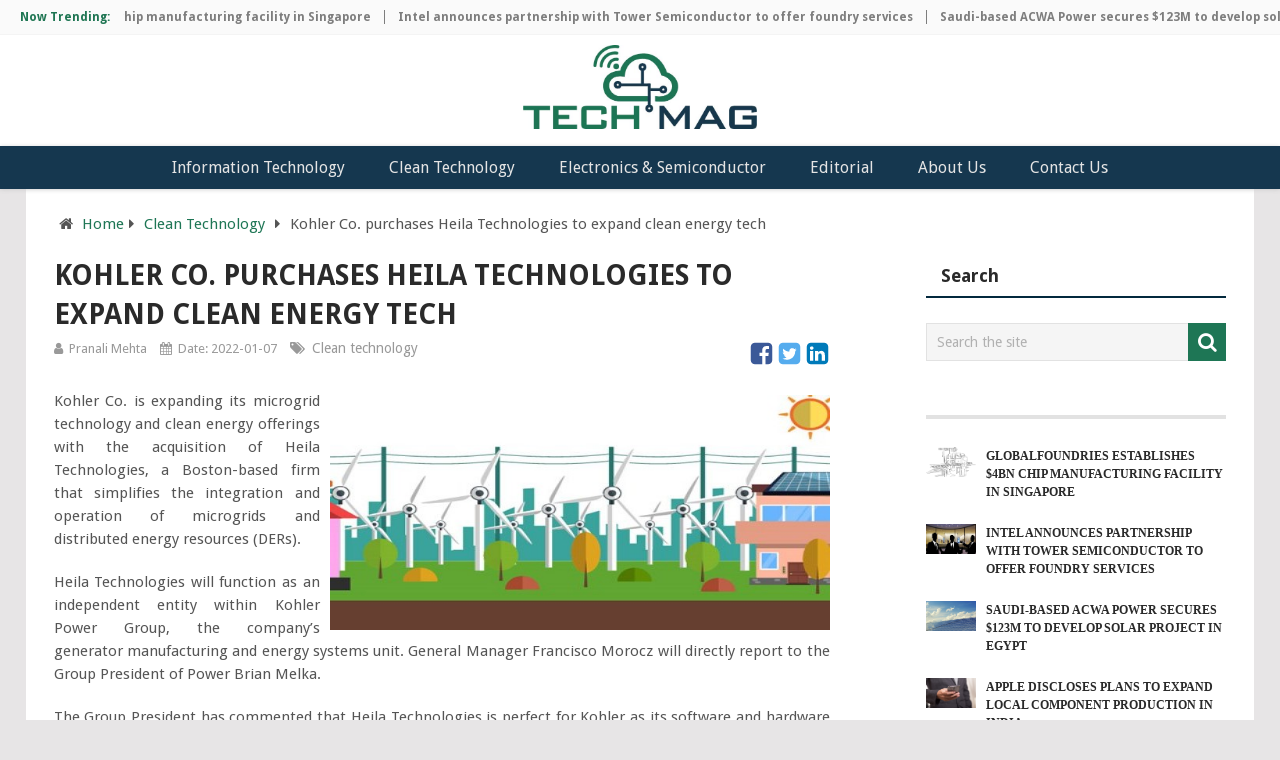

--- FILE ---
content_type: text/html; charset=UTF-8
request_url: https://www.technologymagazine.org/kohler-co-purchases-heila-technologies-to-expand-clean-energy-tech
body_size: 10551
content:
<!DOCTYPE html> 
<html lang="en-US"  xmlns="http://www.w3.org/1999/xhtml">
	<head itemscope itemtype="http://schema.org/WebSite">
		<meta charset="utf-8">   
		<link rel="profile" href="https://gmpg.org/xfn/11" />
		<link rel="icon" href="https://www.technologymagazine.org/assets/images/favicon.png" type="image/x-icon" />
		<meta name="viewport" content="width=device-width, initial-scale=1">
		<meta name="apple-mobile-web-app-capable" content="yes">
		<meta name="apple-mobile-web-app-status-bar-style" content="black">
		<meta itemprop="name" content="TechnologyMagazine.org" />
		<meta itemprop="url" content="https://www.technologymagazine.org/" />
		<link rel="canonical" href="https://www.technologymagazine.org/kohler-co-purchases-heila-technologies-to-expand-clean-energy-tech/" />
		<title>Kohler Co. purchases Heila Technologies to expand clean energy tech </title>
		<meta name="description" content="Kohler Co. is expanding its microgrid technology and clean energy offerings with the acquisition of Heila Technologies, a Boston-based firm that simplifies the integration and operation of microgrids and distributed energy resources (DERs).">
			
		<meta name="news-keywords" content="Kohler, Co., purchases, Heila, Technologies, expand, clean, energy, tech">
				<meta name="google-site-verification" content="APVAJfRRiOezDoxK0omCyC_fpoptSLHeKfazIFQsPxs" />
<meta name="robots" content="index, follow">
       
		<!-- og tags starts here--> 
		<meta itemprop="creator accountablePerson" content="Pranali Mehta" />
		<meta property="og:image" content="https://www.technologymagazine.org/img/clean-technology/kohler-co-purchases-heila-technologies-to-expand-clean-energy-tech.jpg" />
		<meta property="og:image:width" content="800" />
		<meta property="og:image:height" content="800" />
		<link rel="amphtml" href="https://www.technologymagazine.org/kohler-co-purchases-heila-technologies-to-expand-clean-energy-tech/amp">
		<meta property="og:locale" content="en_US" />
		<meta property="og:type" content="article" />
		<meta property="og:title" content="Kohler Co. purchases Heila Technologies to expand clean energy tech " />
		<meta property="og:description" content="Kohler Co. is expanding its microgrid technology and clean energy offerings with the acquisition of Heila Technologies, a Boston-based firm that simplifies the integration and operation of microgrids and distributed energy resources (DERs)." />
		<meta property="og:url" content="https://www.technologymagazine.org/kohler-co-purchases-heila-technologies-to-expand-clean-energy-tech/" />
		<meta property="og:site_name" content="TechnologyMagazine.org" />
		<meta property="article:tag" content="kohler-co-purchases-heila-technologies-to-expand-clean-energy-tech" />
		<meta property="article:section" content="news" />
		<meta property="article:published_time" content="2022-01-07 15:58:52" />
		<meta property="article:modified_time" content="2022-01-07 15:58:52" />
		<meta property="og:updated_time" content="2022-01-07 15:58:52" />
		<meta name="original-source" content="https://www.technologymagazine.org/kohler-co-purchases-heila-technologies-to-expand-clean-energy-tech/" />
		<meta name="twitter:image:src" content="https://www.technologymagazine.org/img/clean-technology/kohler-co-purchases-heila-technologies-to-expand-clean-energy-tech.jpg" />
  		<link rel="shortcut icon" href="https://www.technologymagazine.org/assets/images/favicon.png">
		<meta name="twitter:card" content="summary" />
		<meta name="twitter:url" content="https://www.technologymagazine.org/kohler-co-purchases-heila-technologies-to-expand-clean-energy-tech/" />
		<meta name="twitter:title" content="Kohler Co. purchases Heila Technologies to expand clean energy tech "/>
		<meta name="twitter:description" content="Kohler Co. is expanding its microgrid technology and clean energy offerings with the acquisition of Heila Technologies, a Boston-based firm that simplifies the integration and operation of microgrids and distributed energy resources (DERs)." />
<script type="applijewelleryion/x-javascript"> addEventListener("load", function() { setTimeout(hideURLbar, 0); }, false); function hideURLbar(){ window.scrollTo(0,1); } </script>
  <link rel='dns-prefetch' href='//html5shim.googlecode.com' />
		<style type="text/css">img.wp-smiley,
		img.emoji {display:inline !important;border:none !important;box-shadow:none !important;height:1em !important;width:1em !important;margin:0 .07em !important;vertical-align:-0.1em !important;background:none !important;padding:0 !important;}</style>
		<link rel='stylesheet' id='contact-form-7-css'  href="https://www.technologymagazine.org/assets/css/styles.css" type='text/css' media='all' />
		<link rel='stylesheet' id='pointpro-stylesheet-css'  href="https://www.technologymagazine.org/assets/css/style.css" type='text/css' media='all' />
		<style id='pointpro-stylesheet-inline-css' type='text/css'>body {background-color:#E7E5E6;}
        .pace .pace-progress, #mobile-menu-wrapper ul li a:hover, .ball-pulse > div { background: #1e7655; }
        a, a:hover, .copyrights a, .single_post a, .textwidget a, .pnavigation2 a, #sidebar a:hover, .copyrights a:hover, #site-footer .widget li a:hover, .related-posts a:hover, .reply a, .title a:hover, .post-info a:hover, .comm, #tabber .inside li a:hover, .readMore a:hover, .fn a, .latestPost .title a:hover, #site-footer .footer-navigation a:hover, #secondary-navigation ul ul li:hover > a, .project-item:hover .project-title, .trending-articles li a:hover { color:#1e7655; }    
        a#pull, #commentform input#submit, .contact-form #mtscontact_submit, #move-to-top:hover, #searchform .fa-search, .pagination a, li.page-numbers, .page-numbers.dots, #tabber ul.tabs li a.selected, .tagcloud a:hover, .latestPost-review-wrapper, .latestPost .review-type-circle.wp-review-show-total, .tagcloud a, .widget .owl-prev:hover, .widget .owl-next:hover, .widget .review-total-only, .widget .tab-content .review-type-star.review-total-only, .widget .wpt_widget_content #tags-tab-content ul li a, .feature-icon, .btn-archive-link.project-categories .btn.active, .btn-archive-link.project-categories a:hover, #wpmm-megamenu .review-total-only, #load-posts a, a.header-button, #features .feature-icon, #team .social-list a, .thecategory, .woocommerce a.button, .woocommerce-page a.button, .woocommerce button.button, .woocommerce-page button.button, .woocommerce input.button, .woocommerce-page input.button, .woocommerce #respond input#submit, .woocommerce-page #respond input#submit, .woocommerce #content input.button, .woocommerce-page #content input.button, .woocommerce nav.woocommerce-pagination ul li a, .woocommerce-page nav.woocommerce-pagination ul li a, .woocommerce #content nav.woocommerce-pagination ul li a, .woocommerce-page #content nav.woocommerce-pagination ul li a, .woocommerce .bypostauthor:after, #searchsubmit, .woocommerce nav.woocommerce-pagination ul li a:focus, .woocommerce-page nav.woocommerce-pagination ul li a:focus, .woocommerce #content nav.woocommerce-pagination ul li a:focus, .woocommerce-page #content nav.woocommerce-pagination ul li a:focus, .woocommerce nav.woocommerce-pagination ul li .page-numbers.dots, .woocommerce a.button, .woocommerce-page a.button, .woocommerce button.button, .woocommerce-page button.button, .woocommerce input.button, .woocommerce-page input.button, .woocommerce #respond input#submit, .woocommerce-page #respond input#submit, .woocommerce #content input.button, .woocommerce-page #content input.button, .woocommerce #respond input#submit.alt, .woocommerce a.button.alt, .woocommerce button.button.alt, .woocommerce input.button.alt, .woocommerce-product-search input[type='submit']{ background-color:#1e7655;color: #fff!important;}
        .copyrights .toplink:hover {border-color:#1e7655;}.shareit { top: 282px; left: auto;/* margin: 0 0 0 -123px; width: 90px; position: fixed;*/ padding: 5px; border:none; border-right: 0;}.share-item {margin: 2px;}.bypostauthor>div .fn:after { content: "Author";   position:relative; padding:3px 7px; font-size: 12px; margin-left: 4px; font-weight: normal; border-radius:3px;background:#242424;color:#FFF;}      </style>
		<link rel='stylesheet' id='fontawesome-css'  href='https://stackpath.bootstrapcdn.com/font-awesome/4.7.0/css/font-awesome.min.css' type='text/css' media='all' />
		<link rel='stylesheet' id='responsive-css'  href="https://www.technologymagazine.org/assets/css/responsive.css" type='text/css' media='all' />
		<script type='text/javascript' src="https://www.technologymagazine.org/assets/js/jquery.js"></script>
		<script type='text/javascript' src="https://www.technologymagazine.org/assets/js/jquery-migrate.min.js"></script>
		<script type='text/javascript'>var mts_customscript = {"responsive":"1","nav_menu":"both"};</script>
		<script type='text/javascript' async="async" src="https://www.technologymagazine.org/assets/js/customscript.js"></script>
		<link href="//fonts.googleapis.com/css?family=Droid+Sans:700|Droid+Sans:normal&amp;subset=latin" rel="stylesheet" type="text/css">
		<style type="text/css">.menu li, .menu li a { font-family: 'Droid Sans'; font-weight: 700; font-size: 16px; color: #2a2a2a;text-transform: uppercase; }.latestPost .title a { font-family: 'Droid Sans'; font-weight: 700; font-size: 18px; color: #2a2a2a; }.single-title { font-family: 'Droid Sans'; font-weight: 700; font-size: 28px; color: #2a2a2a;text-transform: uppercase; }body { font-family: 'Droid Sans'; font-weight: normal; font-size: 15px; color: #555555; }.widget h3 { font-family: 'Droid Sans'; font-weight: 700; font-size: 20px; color: #2a2a2a; }#sidebar .widget { font-family: 'Droid Sans'; font-weight: normal; font-size: 14px; color: #444444; }.footer-widgets { font-family: 'Droid Sans'; font-weight: normal; font-size: 14px; color: #444444; }h1 { font-family: 'Droid Sans'; font-weight: 700; font-size: 28px; color: #2a2a2a; }h2 { font-family: 'Droid Sans'; font-weight: 700; font-size: 24px; color: #2a2a2a; }h3 { font-family: 'Droid Sans'; font-weight: 700; font-size: 22px; color: #2a2a2a; }h4 { font-family: 'Droid Sans'; font-weight: 700; font-size: 20px; color: #2a2a2a; }h5 { font-family: 'Droid Sans'; font-weight: 700; font-size: 18px; color: #2a2a2a; }h6 { font-family: 'Droid Sans'; font-weight: 700; font-size: 16px; color: #2a2a2a; }</style>

		<script async src="https://www.googletagmanager.com/gtag/js?id=UA-121891797-1"></script>
		<script>
			window.dataLayer = window.dataLayer || [];
			function gtag(){dataLayer.push(arguments);}
			gtag('js', new Date());
			gtag('config', 'UA-121891797-1');
		</script>
	</head>
	<body id="blog" class="post-template-default single single-post postid-126248 single-format-standard main">       
		<div class="main-container" style="max-width: 100% !important;background:#f5f5f5;">
			<div class="trending-articles">
				<div class="firstlink">Now Trending:</div>
				<ul>
										
						<li class="trendingPost ">
							<a href="https://www.technologymagazine.org/globalfoundries-establishes-4bn-chip-manufacturing-facility-in-singapore/" title="GlobalFoundries establishes $4Bn chip manufacturing facility in Singapore" rel="bookmark">GlobalFoundries establishes $4Bn chip manufacturing facility in Singapore</a>
						</li>                   
						        
										
						<li class="trendingPost ">
							<a href="https://www.technologymagazine.org/intel-announces-partnership-with-tower-semiconductor-to-offer-foundry-services/" title="Intel announces partnership with Tower Semiconductor to offer foundry services" rel="bookmark">Intel announces partnership with Tower Semiconductor to offer foundry services</a>
						</li>                   
						        
										
						<li class="trendingPost ">
							<a href="https://www.technologymagazine.org/saudi-based-acwa-power-secures-123m-to-develop-solar-project-in-egypt/" title="Saudi-based ACWA Power secures $123M to develop solar project in Egypt" rel="bookmark">Saudi-based ACWA Power secures $123M to develop solar project in Egypt</a>
						</li>                   
						        
										
						<li class="trendingPost ">
							<a href="https://www.technologymagazine.org/apple-discloses-plans-to-expand-local-component-production-in-india/" title="Apple discloses plans to expand local component production in India" rel="bookmark">Apple discloses plans to expand local component production in India</a>
						</li>                   
						        
										
						<li class="trendingPost ">
							<a href="https://www.technologymagazine.org/snapchat-expands-further-into-generative-ai-with-ai-tool-dreams/" title="Snapchat expands further into generative AI with AI tool 'Dreams’" rel="bookmark">Snapchat expands further into generative AI with AI tool 'Dreams’</a>
						</li>                   
						        
										
						<li class="trendingPost ">
							<a href="https://www.technologymagazine.org/rochester-electronics-announces-partnership-with-skyhigh-memory-ltd/" title="Rochester Electronics announces partnership with SkyHigh Memory Ltd." rel="bookmark">Rochester Electronics announces partnership with SkyHigh Memory Ltd.</a>
						</li>                   
						        
						                  
					                
				</ul>
			</div>
			<style>ul.menu{text-align: center;}</style>
			<header id="site-header" role="banner">
				<div class="container">
					<div id="header" style="text-align:center;">
						<a href="https://www.technologymagazine.org/"><img style="width:19%;margin:10px 0;" src="https://www.technologymagazine.org/assets/images/Technology-magazine-logo.png" alt="TechnologyMagazine.org"></a>
					</div>
				</div>
			</header>
					
			<header id="site-header" role="banner" style="background:#15374f;">
				<div id="secondary-navigation" role="navigation">
					<a href="#" id="pull" class="toggle-mobile-menu">Menu</a>
					<nav class="navigation clearfix mobile-menu-wrapper">
						<ul id="menu-home" class="menu clearfix">
							               
           <li><a href="https://www.technologymagazine.org/category/information-technology/">Information Technology</a></li>       
                            
           <li><a href="https://www.technologymagazine.org/category/clean-technology/">Clean Technology
</a></li>       
                            
           <li><a href="https://www.technologymagazine.org/category/electronics-and-semiconductor/">Electronics & Semiconductor</a></li>       
                            
           <li><a href="https://www.technologymagazine.org/category/editorial/">Editorial</a></li>       
                        
							<li><a href="https://www.technologymagazine.org/about-us/">About Us</a></li>
			    <li><a href="https://www.technologymagazine.org/contact-us/">Contact Us</a></li>
						</ul>																	
					</nav>
				</div>		
			</header>
						
		</div><style>
.post-single-content img{float:none;}
article ol{margin-top:0;margin-bottom:0;}article ol,article ul,article p:after{line-height: 8px;}article ol li, article ul li{line-height: 20px;}
.featured-thumbnail4 img {
    width: 50%;
    margin-left: 10px;
    margin-right: 0;
    float: right;
}
.thecontent p {
    text-align: justify;
}
.post-info .shareit {
    float: right;
    width: auto;
    margin-top: -8px;
}
.shareit {
    top: 282px;
    left: auto;
    padding: 5px;
    border: none;
    border-right: 0;
}
.shareit {
    padding: 12px 0 7px;
    clear: both;
    border: none;
    z-index: 1;
    float: left;
    width: 100%;
}pre{word-break: normal;text-align: justify;display: block;margin: 0;line-height: 20px;word-wrap: break-word;white-space: pre-wrap;-webkit-border-radius: 4px;overflow: visible;background: transparent;padding:0;border:none;font-family:'Droid Sans'}pre:before{content:'';}
</style>
	

<script type="application/ld+json">
{
  "@context": "http://schema.org",
  "@type": "BlogPosting",
  "mainEntityOfPage": {
      "@type": "WebPage",
      "@id": "https://www.technologymagazine.org/kohler-co-purchases-heila-technologies-to-expand-clean-energy-tech"
  },
  "headline": "Kohler Co. purchases Heila Technologies to expand clean energy tech",
  "image": {
    "@type": "ImageObject",
    "url": "https://www.technologymagazine.org/img/clean-technology/kohler-co-purchases-heila-technologies-to-expand-clean-energy-tech.jpg",
    "height": 300,
    "width": 640  },
  "datePublished": "2022-01-07 15:58:52",
  "dateModified": "2022-01-07 15:58:52",
  "author": {
    "@type": "Person",
    "name": "Pranali Mehta"
  },
   "publisher": {
    "@type": "Organization",
    "name": "TechnologyMagazine.org",
    "logo": {
      "@type": "ImageObject",
      "url": "https://www.technologymagazine.org/assets/images/Technology-magazine-logo.png",
      "width": 200,
      "height": 60
    }
  },
  "description": "Kohler Co. is expanding its microgrid technology and clean energy offerings with the acquisition of Heila Technologies, a Boston-based firm that simplifies the "
}
</script> 

<script type="application/ld+json">{
"@context": "http://schema.org",
"@type": "BreadcrumbList",
"itemListElement": [
{
"@type": "ListItem",
"position": 1,
"item": {
"@type": "WebPage",
"@id": "https://www.technologymagazine.org/",
"name": "Home"
}
},
{
"@type": "ListItem",
"position": 2,
"item": {
"@type": "WebPage",
"@id": "https://www.technologymagazine.org/category/clean-technology",
"name": "Clean Technology"
}
},
{
"@type": "ListItem",
"position": 3,
"item": {
"@type": "WebPage",
"@id": "https://www.technologymagazine.org/kohler-co-purchases-heila-technologies-to-expand-clean-energy-tech",
"name": "Kohler Co. purchases Heila Technologies to expand clean energy tech"
}
}]
}</script>
<div id="page" class="single">
		
	<!--<article class="article">-->
		<div id="content_box">
							<div id="post-128058" class="g post post-128058 type-post status-publish format-standard has-post-thumbnail hentry category-clean-technology category-information-technology tag-galactooligosaccharidesgos-market tag-galactooligosaccharidesgos-market-forecast tag-galactooligosaccharidesgos-market-growth-trend tag-galactooligosaccharidesgos-market-share tag-galactooligosaccharidesgos-market-size-analysis tag-galactooligosaccharidesgos-market-statistics has_thumb">
						
											<div class="breadcrumb"><div><i class="fa fa-home"></i></div> <div class="root"><a href="https://www.technologymagazine.org/">Home</a></div><div><i class="fa fa-caret-right"></i></div><div><a href="https://www.technologymagazine.org/category/clean-technology">Clean Technology</a></div><div><i class="fa fa-caret-right"></i></div><div><span>Kohler Co. purchases Heila Technologies to expand clean energy tech</span></div></div>
																		<div class="single_post">
									<article class="article"><header>
										<h1 class="title single-title entry-title">Kohler Co. purchases Heila Technologies to expand clean energy tech</h1>
													<div class="post-info">
                                <span class="theauthor"><i class="fa fa-user"></i> <span><a href="https://www.technologymagazine.org/author/pranalimehta/" title="Posts by Pranali Mehta" rel="author" class="author-btn">Pranali Mehta</a></span></span>
                            <span class="thetime date updated"><i class="fa fa-calendar"></i> <span>Date: 2022-01-07</span></span>
                             <span class="thecategory"><i class="fa fa-tags"></i> <a href="https://www.technologymagazine.org/category/clean-technology" title="View all posts in Headlines">Clean technology</a></a></span> 
                              
            <div class="shareit floating">
			<a target="_blank" href="https://www.facebook.com/sharer/sharer.php?u=https%3A%2F%2Fwww.technologymagazine.org%2Fkohler-co-purchases-heila-technologies-to-expand-clean-energy-tech" >
    <svg width="25" height="25" viewBox="0 0 1792 1792" xmlns="http://www.w3.org/2000/svg"><path style="fill:#3B5998;" d="M1376 128q119 0 203.5 84.5t84.5 203.5v960q0 119-84.5 203.5t-203.5 84.5h-188v-595h199l30-232h-229v-148q0-56 23.5-84t91.5-28l122-1v-207q-63-9-178-9-136 0-217.5 80t-81.5 226v171h-200v232h200v595h-532q-119 0-203.5-84.5t-84.5-203.5v-960q0-119 84.5-203.5t203.5-84.5h960z" fill="#fff"></path></svg>
</a>
<a target="_blank" href="https://twitter.com/intent/tweet?original_referer=https%3A%2F%2Fwww.technologymagazine.org%2Fkohler-co-purchases-heila-technologies-to-expand-clean-energy-tech&ref_src=twsrc%5Etfw&text=Kohler+Co.+purchases+Heila+Technologies+to+expand+clean+energy+tech&tw_p=tweetbutton&url=https%3A%2F%2Fwww.technologymagazine.org%2Fkohler-co-purchases-heila-technologies-to-expand-clean-energy-tech">
<svg width="25" height="25" viewBox="0 0 1792 1792" xmlns="http://www.w3.org/2000/svg"><path style="fill:#55ACEE;" d="M1408 610q-56 25-121 34 68-40 93-117-65 38-134 51-61-66-153-66-87 0-148.5 61.5t-61.5 148.5q0 29 5 48-129-7-242-65t-192-155q-29 50-29 106 0 114 91 175-47-1-100-26v2q0 75 50 133.5t123 72.5q-29 8-51 8-13 0-39-4 21 63 74.5 104t121.5 42q-116 90-261 90-26 0-50-3 148 94 322 94 112 0 210-35.5t168-95 120.5-137 75-162 24.5-168.5q0-18-1-27 63-45 105-109zm256-194v960q0 119-84.5 203.5t-203.5 84.5h-960q-119 0-203.5-84.5t-84.5-203.5v-960q0-119 84.5-203.5t203.5-84.5h960q119 0 203.5 84.5t84.5 203.5z" fill="#fff"></path></svg>
</a>

<a target="_blank" href="https://www.linkedin.com/shareArticle?mini=true&url=https%3A%2F%2Fwww.technologymagazine.org%2Fkohler-co-purchases-heila-technologies-to-expand-clean-energy-tech" >
<svg width="25" height="25" viewBox="0 0 1792 1792" xmlns="http://www.w3.org/2000/svg"><path style="fill:#007AB9;" d="M365 1414h231v-694h-231v694zm246-908q-1-52-36-86t-93-34-94.5 34-36.5 86q0 51 35.5 85.5t92.5 34.5h1q59 0 95-34.5t36-85.5zm585 908h231v-398q0-154-73-233t-193-79q-136 0-209 117h2v-101h-231q3 66 0 694h231v-388q0-38 7-56 15-35 45-59.5t74-24.5q116 0 116 157v371zm468-998v960q0 119-84.5 203.5t-203.5 84.5h-960q-119 0-203.5-84.5t-84.5-203.5v-960q0-119 84.5-203.5t203.5-84.5h960q119 0 203.5 84.5t84.5 203.5z" fill="#fff"></path></svg>
</a>
                        </div>
      
                    			</div>
											</header>
					<div class="post-single-content box mark-links entry-content">
						<div class="thecontent">
                           <div class="featured-thumbnail4">
	<img src="https://www.technologymagazine.org/img/clean-technology/kohler-co-purchases-heila-technologies-to-expand-clean-energy-tech.jpg" style="width:500px" class="img-responsive" alt="Kohler Co. purchases Heila Technologies to expand clean energy tech"/>
       											</div>
											
											
											<p style="text-align: justify;">Kohler Co. is expanding its microgrid technology and clean energy offerings with the acquisition of Heila Technologies, a Boston-based firm that simplifies the integration and operation of microgrids and distributed energy resources (DERs).</p>

<p style="text-align: justify;">Heila Technologies will function as an independent entity within Kohler Power Group, the company&rsquo;s generator manufacturing and energy systems unit. General Manager Francisco Morocz will directly report to the Group President of Power Brian Melka.</p>

<p style="text-align: justify;">The Group President has commented that Heila Technologies is perfect for Kohler as its software and hardware solutions can be integrated with its industrial and residential generators, the renewable energy services of Clarke Energy, and energy storage systems as it continues to diversify and expand its portfolio.</p>

<p style="text-align: justify;">Melka added that the acquisition will enable the company to leverage its legacy of expertise in power resiliency with novel clean energy technologies. He emphasized that resilient energy control via DERs is a critical part of the future infrastructural needs of the energy sector.</p>

<p style="text-align: justify;">Talking about the acquisition, Morocz cited that Heila Technologies will be delighted to be part of Kohler&rsquo;s well-established Power Group and contribute to the co-strategy of sustainability and power resiliency as well as to expedite the growth of distributed and clean energy resources worldwide.</p>

<p style="text-align: justify;">Meanwhile, Heila Technologies has successfully consolidated theoretical knowledge with pragmatic industrial experience to evolve the energy industry from the foundation using DERs like fuel cells, batteries, and solar arrays as the pioneers of a new sustainable, resilient, and dependable grid for businesses and communities.</p>

<p style="text-align: justify;">Heila Edge&reg;, the company&#39;s primary offering, is a modular energy platform developed to advance a more clean, modern energy supply by simplifying the operation, integration, scale-up, and optimization of DERs.</p>

<p style="text-align: justify;">Heila is capable of optimizing and integrating distributed renewable energy resources and storage solutions as a developer of power source software and hardware. This creates a modular microgrid thereby offering reliable power when the grid is unable to.</p>

<p style="text-align: justify;">Source credits:</p>

<p style="text-align: justify;"><a rel="nofollow" href="https://www.bizjournals.com/milwaukee/inno/stories/news/2022/01/05/kohler-co-clean-energy-acquisition-heila-tech.html">https://www.bizjournals.com/milwaukee/inno/stories/news/2022/01/05/kohler-co-clean-energy-acquisition-heila-tech.html</a></p><p>&nbsp;</p>
										</div>
																				 
										            
            <div class="shareit floating">
                          <a target="_blank" href="https://www.facebook.com/sharer/sharer.php?u=https%3A%2F%2Fwww.technologymagazine.org%2Fkohler-co-purchases-heila-technologies-to-expand-clean-energy-tech" >
    <svg width="25" height="25" viewBox="0 0 1792 1792" xmlns="http://www.w3.org/2000/svg"><path style="fill:#3B5998;" d="M1376 128q119 0 203.5 84.5t84.5 203.5v960q0 119-84.5 203.5t-203.5 84.5h-188v-595h199l30-232h-229v-148q0-56 23.5-84t91.5-28l122-1v-207q-63-9-178-9-136 0-217.5 80t-81.5 226v171h-200v232h200v595h-532q-119 0-203.5-84.5t-84.5-203.5v-960q0-119 84.5-203.5t203.5-84.5h960z" fill="#fff"></path></svg>
</a>
<a target="_blank" href="https://twitter.com/intent/tweet?original_referer=https%3A%2F%2Fwww.technologymagazine.org%2Fkohler-co-purchases-heila-technologies-to-expand-clean-energy-tech&ref_src=twsrc%5Etfw&text=Kohler+Co.+purchases+Heila+Technologies+to+expand+clean+energy+tech&tw_p=tweetbutton&url=https%3A%2F%2Fwww.technologymagazine.org%2Fkohler-co-purchases-heila-technologies-to-expand-clean-energy-tech">
<svg width="25" height="25" viewBox="0 0 1792 1792" xmlns="http://www.w3.org/2000/svg"><path style="fill:#55ACEE;" d="M1408 610q-56 25-121 34 68-40 93-117-65 38-134 51-61-66-153-66-87 0-148.5 61.5t-61.5 148.5q0 29 5 48-129-7-242-65t-192-155q-29 50-29 106 0 114 91 175-47-1-100-26v2q0 75 50 133.5t123 72.5q-29 8-51 8-13 0-39-4 21 63 74.5 104t121.5 42q-116 90-261 90-26 0-50-3 148 94 322 94 112 0 210-35.5t168-95 120.5-137 75-162 24.5-168.5q0-18-1-27 63-45 105-109zm256-194v960q0 119-84.5 203.5t-203.5 84.5h-960q-119 0-203.5-84.5t-84.5-203.5v-960q0-119 84.5-203.5t203.5-84.5h960q119 0 203.5 84.5t84.5 203.5z" fill="#fff"></path></svg>
</a>

<a target="_blank" href="https://www.linkedin.com/shareArticle?mini=true&url=https%3A%2F%2Fwww.technologymagazine.org%2Fkohler-co-purchases-heila-technologies-to-expand-clean-energy-tech" >
<svg width="25" height="25" viewBox="0 0 1792 1792" xmlns="http://www.w3.org/2000/svg"><path style="fill:#007AB9;" d="M365 1414h231v-694h-231v694zm246-908q-1-52-36-86t-93-34-94.5 34-36.5 86q0 51 35.5 85.5t92.5 34.5h1q59 0 95-34.5t36-85.5zm585 908h231v-398q0-154-73-233t-193-79q-136 0-209 117h2v-101h-231q3 66 0 694h231v-388q0-38 7-56 15-35 45-59.5t74-24.5q116 0 116 157v371zm468-998v960q0 119-84.5 203.5t-203.5 84.5h-960q-119 0-203.5-84.5t-84.5-203.5v-960q0-119 84.5-203.5t203.5-84.5h960q119 0 203.5 84.5t84.5 203.5z" fill="#fff"></path></svg>
</a>   
                
                        </div>
            <!-- end Share Buttons -->
        									</div><!--.post-single-content-->
									</article>
									<aside id="sidebar" class="sidebar c-4-12" role="complementary">
<h3 class="featured-category-title">Search</h3>
	<div id="search-3" class="widget widget_search"><form id="searchform" class="search-form" action="https://www.technologymagazine.org/search" method="GET">
	<fieldset>
	
		<input type="text" name="q" id="s" value="" placeholder="Search the site">
		<button id="search-image" class="sbutton" type="submit" value="">
		
    		<i class="fa fa-search"></i>
		</button>
	</fieldset>
</form></div><div id="text-5" class="widget widget_text"><div class="textwidget"></div>
		</div><style>.carousel .excerpt {float:none;max-width:100%;margin-right:0;width:100%;}.featured-thumbnail img{margin-top:0 !important}</style>
    		<div id="page" style="padding:0;margin:0;max-width:100%;">
                                    <div class="carousel">
                        <h3 class="frontTitle"><div class="latest"></div></h3>
                                                                                        <div class="excerpt">
                                    <a href="https://www.technologymagazine.org/globalfoundries-establishes-4bn-chip-manufacturing-facility-in-singapore/" title="GlobalFoundries establishes $4Bn chip manufacturing facility in Singapore" id="footer-thumbnail">
                                        <div class="featured-thumbnail" style="float:left;width:50px;margin-right:10px;"> <div class="hover"><span class="icon-link"><i class="fa fa-search"></i></span></div>
									
											<img  width="300" height="200" src="https://www.technologymagazine.org/img/electronics-and-semiconductor/globalfoundries-establishes-4bn-chip-manufacturing-facility-in-singapore.png" class="attachment-pointpro-carousel size-pointpro-carousel wp-post-image" alt="GlobalFoundries establishes $4Bn chip manufacturing facility in Singapore">
										
										</div>            <p class="footer-title" style="display: grid;">
                                            <span style="margin-top:0" class="featured-title">GlobalFoundries establishes $4Bn chip manufacturing facility in Singapore</span>
                                        </p>
                                    </a>
										                                                        <div class="excerpt">
                                    <a href="https://www.technologymagazine.org/intel-announces-partnership-with-tower-semiconductor-to-offer-foundry-services/" title="Intel announces partnership with Tower Semiconductor to offer foundry services" id="footer-thumbnail">
                                        <div class="featured-thumbnail" style="float:left;width:50px;margin-right:10px;"> <div class="hover"><span class="icon-link"><i class="fa fa-search"></i></span></div>
									
											<img  width="300" height="200" src="https://www.technologymagazine.org/img/electronics-and-semiconductor/intel-announces-partnership-with-tower-semiconductor-to-offer-foundry-services.jpg" class="attachment-pointpro-carousel size-pointpro-carousel wp-post-image" alt="Intel announces partnership with Tower Semiconductor to offer foundry services">
										
										</div>            <p class="footer-title" style="display: grid;">
                                            <span style="margin-top:0" class="featured-title">Intel announces partnership with Tower Semiconductor to offer foundry services</span>
                                        </p>
                                    </a>
										                                                        <div class="excerpt">
                                    <a href="https://www.technologymagazine.org/saudi-based-acwa-power-secures-123m-to-develop-solar-project-in-egypt/" title="Saudi-based ACWA Power secures $123M to develop solar project in Egypt" id="footer-thumbnail">
                                        <div class="featured-thumbnail" style="float:left;width:50px;margin-right:10px;"> <div class="hover"><span class="icon-link"><i class="fa fa-search"></i></span></div>
									
											<img  width="300" height="200" src="https://www.technologymagazine.org/img/clean-technology/saudi-based-acwa-power-secures-123m-to-develop-solar-project-in-egypt.jpg" class="attachment-pointpro-carousel size-pointpro-carousel wp-post-image" alt="Saudi-based ACWA Power secures $123M to develop solar project in Egypt">
										
										</div>            <p class="footer-title" style="display: grid;">
                                            <span style="margin-top:0" class="featured-title">Saudi-based ACWA Power secures $123M to develop solar project in Egypt</span>
                                        </p>
                                    </a>
										                                                        <div class="excerpt">
                                    <a href="https://www.technologymagazine.org/apple-discloses-plans-to-expand-local-component-production-in-india/" title="Apple discloses plans to expand local component production in India" id="footer-thumbnail">
                                        <div class="featured-thumbnail" style="float:left;width:50px;margin-right:10px;"> <div class="hover"><span class="icon-link"><i class="fa fa-search"></i></span></div>
									
											<img  width="300" height="200" src="https://www.technologymagazine.org/img/electronics-and-semiconductor/apple-discloses-plans-to-expand-local-component-production-in-india.jpg" class="attachment-pointpro-carousel size-pointpro-carousel wp-post-image" alt="Apple discloses plans to expand local component production in India">
										
										</div>            <p class="footer-title" style="display: grid;">
                                            <span style="margin-top:0" class="featured-title">Apple discloses plans to expand local component production in India</span>
                                        </p>
                                    </a>
										                                                        <div class="excerpt">
                                    <a href="https://www.technologymagazine.org/snapchat-expands-further-into-generative-ai-with-ai-tool-dreams/" title="Snapchat expands further into generative AI with AI tool 'Dreams’" id="footer-thumbnail">
                                        <div class="featured-thumbnail" style="float:left;width:50px;margin-right:10px;"> <div class="hover"><span class="icon-link"><i class="fa fa-search"></i></span></div>
									
											<img  width="300" height="200" src="https://www.technologymagazine.org/img/information-technology/snapchat-expands-further-into-generative-ai-with-ai-tool-dreams.jpg" class="attachment-pointpro-carousel size-pointpro-carousel wp-post-image" alt="Snapchat expands further into generative AI with AI tool 'Dreams’">
										
										</div>            <p class="footer-title" style="display: grid;">
                                            <span style="margin-top:0" class="featured-title">Snapchat expands further into generative AI with AI tool 'Dreams’</span>
                                        </p>
                                    </a>
										                                                        <div class="excerpt">
                                    <a href="https://www.technologymagazine.org/rochester-electronics-announces-partnership-with-skyhigh-memory-ltd/" title="Rochester Electronics announces partnership with SkyHigh Memory Ltd." id="footer-thumbnail">
                                        <div class="featured-thumbnail" style="float:left;width:50px;margin-right:10px;"> <div class="hover"><span class="icon-link"><i class="fa fa-search"></i></span></div>
									
											<img  width="300" height="200" src="https://www.technologymagazine.org/img/electronics-and-semiconductor/rochester-electronics-announces-partnership-with-skyhigh-memory-ltd.jpg" class="attachment-pointpro-carousel size-pointpro-carousel wp-post-image" alt="Rochester Electronics announces partnership with SkyHigh Memory Ltd.">
										
										</div>            <p class="footer-title" style="display: grid;">
                                            <span style="margin-top:0" class="featured-title">Rochester Electronics announces partnership with SkyHigh Memory Ltd.</span>
                                        </p>
                                    </a>
											   
                                </div><!--.post excerpt-->                
                    </div>
                    		</div><!--#page-->
        
</aside>
	<div style="clear:both"></div>
								</div>
								
							<div class="postauthor">
									<h4>About The Author</h4>
									<div class="author-wrap">
										<img src="https://www.technologymagazine.org/assets/images/author/pranalimehta.png" style="width:130px;" alt="Pranali Mehta" class="avatar avatar-100 wp-user-avatar wp-user-avatar-100 alignnone photo">                                         
										<h5 class="vcard"><a style="color:#2980b9;text-decoration:underline;" href="https://www.technologymagazine.org/author/pranalimehta/" class="fn">
										Pranali Mehta</a></h5><a href="https://twitter.com/pranali3593"><svg version="1.1" id="Capa_1" xmlns="http://www.w3.org/2000/svg" xmlns:xlink="http://www.w3.org/1999/xlink" x="0px" y="0px" width="25px" height="25px" viewBox="0 0 112.197 112.197" style="enable-background:new 0 0 112.197 112.197;" xml:space="preserve"><g><circle style="fill:#55ACEE;" cx="56.099" cy="56.098" r="56.098"></circle><g><path style="fill:#F1F2F2;" d="M90.461,40.316c-2.404,1.066-4.99,1.787-7.702,2.109c2.769-1.659,4.894-4.284,5.897-7.417
			c-2.591,1.537-5.462,2.652-8.515,3.253c-2.446-2.605-5.931-4.233-9.79-4.233c-7.404,0-13.409,6.005-13.409,13.409
			c0,1.051,0.119,2.074,0.349,3.056c-11.144-0.559-21.025-5.897-27.639-14.012c-1.154,1.98-1.816,4.285-1.816,6.742
			c0,4.651,2.369,8.757,5.965,11.161c-2.197-0.069-4.266-0.672-6.073-1.679c-0.001,0.057-0.001,0.114-0.001,0.17
			c0,6.497,4.624,11.916,10.757,13.147c-1.124,0.308-2.311,0.471-3.532,0.471c-0.866,0-1.705-0.083-2.523-0.239
			c1.706,5.326,6.657,9.203,12.526,9.312c-4.59,3.597-10.371,5.74-16.655,5.74c-1.08,0-2.15-0.063-3.197-0.188
			c5.931,3.806,12.981,6.025,20.553,6.025c24.664,0,38.152-20.432,38.152-38.153c0-0.581-0.013-1.16-0.039-1.734
			C86.391,45.366,88.664,43.005,90.461,40.316L90.461,40.316z"></path></g></g></svg></a>

<a href="/cdn-cgi/l/email-protection#146466757a75787d3a79717c6075546071777c7a7b787b736d797573756e7d7a713a7b6673"><svg xmlns="http://www.w3.org/2000/svg" xmlns:xlink="http://www.w3.org/1999/xlink" version="1.1" id="Capa_1" x="0px" y="0px" viewBox="0 0 612 612" style="enable-background:new 0 0 612 612;" xml:space="preserve" width="25px" height="25px"><g><g><path d="M306,612c-28.152,0-55.284-3.672-81.396-11.016c-26.112-7.347-50.49-17.646-73.134-30.906    s-43.248-29.172-61.812-47.736c-18.564-18.562-34.476-39.168-47.736-61.812c-13.26-22.646-23.562-47.022-30.906-73.135    C3.672,361.284,0,334.152,0,306s3.672-55.284,11.016-81.396s17.646-50.49,30.906-73.134s29.172-43.248,47.736-61.812    s39.168-34.476,61.812-47.736s47.022-23.562,73.134-30.906S277.848,0,306,0c42.024,0,81.702,8.058,119.034,24.174    s69.768,37.944,97.308,65.484s49.368,59.976,65.484,97.308S612,263.976,612,306c0,28.152-3.672,55.284-11.016,81.396    c-7.347,26.109-17.646,50.487-30.906,73.134c-13.26,22.644-29.172,43.248-47.736,61.812    c-18.562,18.564-39.168,34.479-61.812,47.736c-22.646,13.26-47.022,23.562-73.136,30.906C361.284,608.328,334.152,612,306,612z     M453.492,179.928H163.404c-2.856,0-5.304,0.918-7.344,2.754s-3.06,4.386-3.06,7.65v32.436c0,1.632,0.612,2.448,1.836,2.448    l152.388,86.904l1.227,0.612c0.813,0,1.428-0.204,1.836-0.612l147.492-86.904c0.813-0.408,1.428-0.612,1.836-0.612    c0.405,0,1.02-0.204,1.836-0.612c1.632,0,2.448-0.816,2.448-2.448v-31.212c0-3.264-1.021-5.814-3.063-7.65    S456.348,179.928,453.492,179.928z M245.412,310.284c0.408-0.408,0.612-1.021,0.612-1.836c0-1.227-0.408-1.836-1.224-1.836    l-87.516-50.185c-1.224-0.408-2.244-0.408-3.06,0c-0.816,0-1.224,0.612-1.224,1.836v131.58c0,1.227,0.612,2.04,1.836,2.448h1.224    c0.816,0,1.224-0.204,1.224-0.612L245.412,310.284z M351.9,320.076c-0.408-1.227-1.431-1.428-3.063-0.612l-33.66,19.584    c-4.08,2.448-8.361,2.448-12.852,0l-29.376-16.521c-1.224-0.816-2.244-0.816-3.06,0l-111.996,104.04    c-0.408,0.405-0.612,1.224-0.612,2.445c0,0.408,0.408,1.021,1.224,1.836c2.448,0.816,4.08,1.227,4.896,1.227H450.43    c0.816,0,1.635-0.408,2.448-1.227c0-1.632-0.204-2.649-0.612-3.06L351.9,320.076z M462.06,253.98h-2.445l-83.232,49.572    c-0.813,0-1.224,0.612-1.224,1.836c-0.408,0.408-0.204,1.02,0.609,1.833L459,397.188c0.816,0.816,1.428,1.227,1.836,1.227h1.224    c1.227-1.227,1.839-2.04,1.839-2.448V256.429C463.896,255.612,463.284,254.796,462.06,253.98z" fill="#D80027"></path></g></g></svg></a>
<p style="text-align:justify"><p style="text-align:justify">Pranali Mehta boasts of over three years of experience as a content writer. Having completed her graduation in chemical engineering, she worked as safety & environment associate in a chemical company for a year. Harnessing her passion for writing however, Pranali decided to pursue content development as a full-time career and has written several diverse articles. Her other interests include reading, binge-watching movies & web series, gardening and home décor.</p></p><div style="clear:both"></div>
									</div>
								</div>
												</div>
				

					</div>
	
</div><footer id="site-footer" class="clearfix" role="contentinfo">
				<div style="background-color:#013354" class="copyrights">
					<div class="row" id="copyright-note">
						<div class="footer-navigation" style="float:left;">
						 
							<ul id="menu-footer" class="menu">
															<li id="menu-item-26" class="menu-item menu-item-type-post_type menu-item-object-page menu-item-26">
									<a href="https://www.technologymagazine.org/about-us/">About us</a></li>
															<li id="menu-item-26" class="menu-item menu-item-type-post_type menu-item-object-page menu-item-26">
									<a href="https://www.technologymagazine.org/contact-us/">Contact us</a></li>
															<li id="menu-item-26" class="menu-item menu-item-type-post_type menu-item-object-page menu-item-26">
									<a href="https://www.technologymagazine.org/privacy-policy/">Privacy Policy</a></li>
								
							</ul>  
						
						</div>
						<div class="footer-left" style="float:right;margin-top: 12px;">
							<p style="margin-bottom:0px;font-weight:bold;">Physical Address</p>
							1887 WHITNEY MESA DR #4112<br/>
							HENDERSON , NV 89014<br/>
							Mail: <a style="color: #ffffff;" href="/cdn-cgi/l/email-protection#770312141f19181b18100e1a1610160d1e191259180510"><span class="__cf_email__" data-cfemail="472e292128073322242f29282b28203e2a2620263d2e292269283520">[email&#160;protected]</span></a><br>
						</div>
						<div class="footer-left" style="float:right;margin-right: 4%;margin-top: 12px;">
						Connect With Us:
							<a target="_blank" style="margin:0 5px;margin-left:40px;color:#fff" href="https://www.facebook.com/techmag365/">
								<i class="fa fa-facebook" aria-hidden="true"></i>
							</a>
							<a target="_blank" style="margin:0 5px;color:#fff" href="https://twitter.com/TechMag365">
								<i class="fa fa-twitter"></i>
							</a>
							<a target="_blank" style="margin:0 5px;color:#fff" href="https://www.linkedin.com/company/technologymagazine">
								<i class="fa fa-linkedin"></i>
							</a>
						</div>
						<div style="clear:both"></div>
						<div class="footer-left">
							<span class="copyright-left-text" style="color: #fff;">
								<a style="color: #ffffff;" href="https://www.technologymagazine.org/" title="TECHNOLOGYMAGAZINE.ORG">TECHNOLOGYMAGAZINE.ORG</a> COPYRIGHT © 2021.
							</span>  
						</div>
					</div>
				</div> 
			</footer>
		</div>

<script data-cfasync="false" src="/cdn-cgi/scripts/5c5dd728/cloudflare-static/email-decode.min.js"></script><script type='text/javascript'>
/* <![CDATA[ */
var tickeropts = {"rtl_support":"0"};
/* ]]> */
</script>
<script type='text/javascript' async="async" src='https://www.technologymagazine.org/assets/js/jquery.webticker.js'></script>
	<script defer src="https://static.cloudflareinsights.com/beacon.min.js/vcd15cbe7772f49c399c6a5babf22c1241717689176015" integrity="sha512-ZpsOmlRQV6y907TI0dKBHq9Md29nnaEIPlkf84rnaERnq6zvWvPUqr2ft8M1aS28oN72PdrCzSjY4U6VaAw1EQ==" data-cf-beacon='{"version":"2024.11.0","token":"5d904266a982432b9f8870dfaf995e12","r":1,"server_timing":{"name":{"cfCacheStatus":true,"cfEdge":true,"cfExtPri":true,"cfL4":true,"cfOrigin":true,"cfSpeedBrain":true},"location_startswith":null}}' crossorigin="anonymous"></script>
</body>
</html>